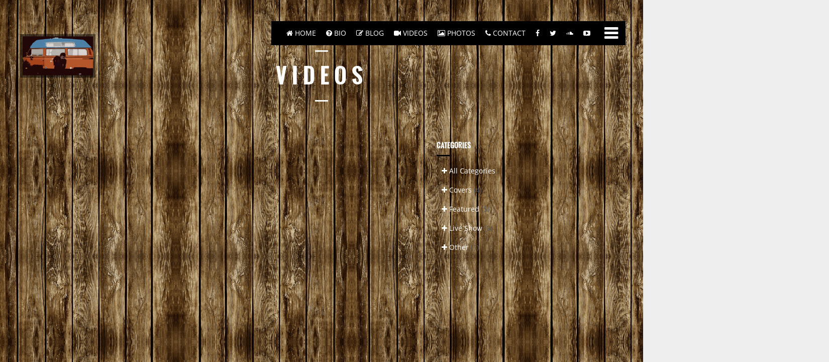

--- FILE ---
content_type: text/css
request_url: https://caryshields.com/wp-content/plugins/revslider/rs-plugin/css/dynamic-captions.css?rev=4.3.1&ver=6.2.8
body_size: 237
content:
.tp-caption.Rock_H2_noBackground {
font-size:36px;
line-height:40px;
font-weight:700;
font-family:Oswald;
color:rgb(255, 255, 255);
text-decoration:none;
background-color:transparent;
padding:2px 2px 5px;
margin:0px;
white-space:nowrap;
border-width:0px;
border-color:rgb(255, 255, 255);
border-style:none;
}

.tp-caption.Slider_H1 {
font-size:45px;
line-height:70px;
font-weight:300;
font-family:"Josefin Sans";
color:rgb(255, 255, 255);
text-decoration:none;
background-color:transparent;
padding:0px 20px;
text-shadow:none;
border-width:0px;
border-color:rgb(255, 255, 255);
border-style:none;
}

.tp-caption.Lush-Rock_Buttons {
font-size:21px;
line-height:8px;
font-weight:700;
font-family:Oswald;
color:rgb(0, 0, 0);
text-decoration:none;
background-color:rgb(255, 255, 255);
padding:12px;
border-width:0px;
border-color:rgb(0, 0, 0);
border-style:none;
}

.tp-caption.Rock_H2_Inverted {
font-size:52px;
line-height:40px;
font-weight:700;
font-family:Oswald;
color:rgb(0, 0, 0);
text-decoration:none;
background-color:rgb(255, 255, 255);
padding:15px 15px 24px;
margin:0px;
white-space:nowrap;
border-width:0px;
border-color:rgb(255, 255, 255);
border-style:none;
}

.tp-caption.largegreenbg {
position:absolute;
color:#fff;
text-shadow:none;
font-weight:300;
font-size:50px;
line-height:70px;
font-family:"Open Sans";
background-color:#67ae73;
padding:0px 20px;
-webkit-border-radius:0px;
-moz-border-radius:0px;
border-radius:0px;
}

.tp-caption.medium_bg_orange {
font-size:20px;
line-height:20px;
font-weight:800;
font-family:"Open Sans";
color:rgb(255, 255, 255);
text-decoration:none;
background-color:rgb(243, 156, 18);
padding:10px;
border-width:0px;
border-color:rgb(255, 214, 88);
border-style:none;
}

.tp-caption.medium_bg_red {
font-size:20px;
line-height:20px;
font-weight:800;
font-family:"Open Sans";
color:rgb(255, 255, 255);
text-decoration:none;
background-color:rgb(227, 58, 12);
padding:10px;
border-width:0px;
border-color:rgb(255, 214, 88);
border-style:none;
}

.tp-caption.medium_bg_darkblue {
font-size:20px;
line-height:20px;
font-weight:800;
font-family:"Open Sans";
color:rgb(255, 255, 255);
text-decoration:none;
background-color:rgb(52, 73, 94);
padding:10px;
border-width:0px;
border-color:rgb(255, 214, 88);
border-style:none;
}

.tp-caption.BUTTON_Dark {
font-size:12px;
line-height:6px;
font-weight:300;
font-family:Arial, Helvetica, sans-serif;
color:rgb(62, 62, 62);
text-decoration:none;
padding:20px;
letter-spacing:4px;
-webkit-font-smoothing:antialiased;
background-color:transparent;
border-width:0px;
border-color:rgb(62, 62, 62);
border-style:none;
}

.tp-caption.BUTTON_Dark:hover {
font-size:12px;
line-height:6px;
font-weight:300;
cursor:pointer;
font-family:Arial, Helvetica, sans-serif;
color:#ffffff;
text-decoration:none;
background-color:rgb(255, 255, 255);
background-color:rgba(255, 255, 255, 0.137255);
padding:20px 20px 20px 20px;
letter-spacing:4px;
-webkit-font-smoothing:antialiased;
border-width:2px;
border-color:rgb(255, 255, 255);
border-style:solid;
}



--- FILE ---
content_type: text/plain
request_url: https://www.google-analytics.com/j/collect?v=1&_v=j102&a=1155610014&t=pageview&_s=1&dl=https%3A%2F%2Fcaryshields.com%2Fvideo%2Fcuccurucucu-paloma%2F&ul=en-us%40posix&dt=Cuccurucucu%20Paloma%20%E2%80%94%20The%20Official%20Site%20of%20Cary%20Shields&sr=1280x720&vp=1280x720&_u=YEBAAUABCAAAACAAI~&jid=1996442729&gjid=165856376&cid=90222087.1769689686&tid=UA-52632356-1&_gid=247799254.1769689686&_r=1&_slc=1&z=1452350123
body_size: -450
content:
2,cG-P18LN6VYJF

--- FILE ---
content_type: application/javascript
request_url: https://caryshields.com/wp-content/themes/lush/js/utilities.min.js?t=1403864431
body_size: 11742
content:
/*! PSD2HTML Modules : JavaScript Custom Forms | BrowserDetect | PlatformDetect | PlaceholderInput | TouchNav | Utilities */
jcf={modules:{},plugins:{},baseOptions:{unselectableClass:"jcf-unselectable",labelActiveClass:"jcf-label-active",labelDisabledClass:"jcf-label-disabled",classPrefix:"jcf-class-",hiddenClass:"jcf-hidden",focusClass:"jcf-focus",wrapperTag:"div"},customForms:{setOptions:function(b){for(var a in b){if(b.hasOwnProperty(a)&&typeof b[a]==="object"){jcf.lib.extend(jcf.modules[a].prototype.defaultOptions,b[a])}}},replaceAll:function(){for(var a in jcf.modules){var c=jcf.lib.queryBySelector(jcf.modules[a].prototype.selector);for(var b=0;b<c.length;b++){if(c[b].jcf){c[b].jcf.refreshState()}else{if(!jcf.lib.hasClass(c[b],"default")&&jcf.modules[a].prototype.checkElement(c[b])){new jcf.modules[a]({replaces:c[b]})}}}}},refreshAll:function(){for(var a in jcf.modules){var c=jcf.lib.queryBySelector(jcf.modules[a].prototype.selector);for(var b=0;b<c.length;b++){if(c[b].jcf){c[b].jcf.refreshState()}}}},refreshElement:function(a){if(a&&a.jcf){a.jcf.refreshState()}},destroyAll:function(){for(var a in jcf.modules){var c=jcf.lib.queryBySelector(jcf.modules[a].prototype.selector);for(var b=0;b<c.length;b++){if(c[b].jcf){c[b].jcf.destroy()}}}}},isTouchDevice:("ontouchstart" in window)||window.DocumentTouch&&document instanceof DocumentTouch,isWinPhoneDevice:navigator.msPointerEnabled&&/MSIE 10.*Touch/.test(navigator.userAgent),setBaseModule:function(b){jcf.customControl=function(c){this.options=jcf.lib.extend({},jcf.baseOptions,this.defaultOptions,c);this.init()};for(var a in b){jcf.customControl.prototype[a]=b[a]}},addModule:function(c){if(c.name){jcf.modules[c.name]=function(){jcf.modules[c.name].superclass.constructor.apply(this,arguments)};jcf.lib.inherit(jcf.modules[c.name],jcf.customControl);for(var b in c){jcf.modules[c.name].prototype[b]=c[b]}jcf.modules[c.name].prototype.onCreateModule();for(var a in jcf.modules){if(jcf.modules[a]!=jcf.modules[c.name]){jcf.modules[a].prototype.onModuleAdded(jcf.modules[c.name])}}}},addPlugin:function(b){if(b&&b.name){jcf.plugins[b.name]=function(){this.init.apply(this,arguments)};for(var a in b){jcf.plugins[b.name].prototype[a]=b[a]}}},init:function(){if(navigator.msPointerEnabled){this.eventPress="MSPointerDown";this.eventMove="MSPointerMove";this.eventRelease="MSPointerUp"}else{this.eventPress=this.isTouchDevice?"touchstart":"mousedown";this.eventMove=this.isTouchDevice?"touchmove":"mousemove";this.eventRelease=this.isTouchDevice?"touchend":"mouseup"}setTimeout(function(){jcf.lib.domReady(function(){jcf.initStyles()})},1);return this},initStyles:function(){var a=document.getElementsByTagName("head")[0],b=document.createElement("style"),c=document.createTextNode("."+jcf.baseOptions.unselectableClass+"{-moz-user-select:none;-webkit-tap-highlight-color:rgba(255,255,255,0);-webkit-user-select:none;user-select:none;}");b.type="text/css";if(b.styleSheet){b.styleSheet.cssText=c.nodeValue}else{b.appendChild(c)}a.appendChild(b)}}.init();jcf.setBaseModule({init:function(){if(this.options.replaces){this.realElement=this.options.replaces;this.realElement.jcf=this;this.replaceObject()}},defaultOptions:{},checkElement:function(a){return true},replaceObject:function(){this.createWrapper();this.attachEvents();this.fixStyles();this.setupWrapper()},createWrapper:function(){this.fakeElement=jcf.lib.createElement(this.options.wrapperTag);this.labelFor=jcf.lib.getLabelFor(this.realElement);jcf.lib.disableTextSelection(this.fakeElement);jcf.lib.addClass(this.fakeElement,jcf.lib.getAllClasses(this.realElement.className,this.options.classPrefix));jcf.lib.addClass(this.realElement,jcf.baseOptions.hiddenClass)},attachEvents:function(){jcf.lib.event.add(this.realElement,"focus",this.onFocusHandler,this);jcf.lib.event.add(this.realElement,"blur",this.onBlurHandler,this);jcf.lib.event.add(this.fakeElement,"click",this.onFakeClick,this);jcf.lib.event.add(this.fakeElement,jcf.eventPress,this.onFakePressed,this);jcf.lib.event.add(this.fakeElement,jcf.eventRelease,this.onFakeReleased,this);if(this.labelFor){this.labelFor.jcf=this;jcf.lib.event.add(this.labelFor,"click",this.onFakeClick,this);jcf.lib.event.add(this.labelFor,jcf.eventPress,this.onFakePressed,this);jcf.lib.event.add(this.labelFor,jcf.eventRelease,this.onFakeReleased,this)}},fixStyles:function(){if(jcf.isTouchDevice){var a="rgba(255,255,255,0)";this.realElement.style.webkitTapHighlightColor=a;this.fakeElement.style.webkitTapHighlightColor=a;if(this.labelFor){this.labelFor.style.webkitTapHighlightColor=a}}},setupWrapper:function(){},refreshState:function(){},destroy:function(){if(this.fakeElement&&this.fakeElement.parentNode){this.fakeElement.parentNode.removeChild(this.fakeElement)}jcf.lib.removeClass(this.realElement,jcf.baseOptions.hiddenClass);this.realElement.jcf=null},onFocus:function(){jcf.lib.addClass(this.fakeElement,this.options.focusClass)},onBlur:function(a){jcf.lib.removeClass(this.fakeElement,this.options.focusClass)},onFocusHandler:function(){if(this.focused){return}this.focused=true;if(jcf.isTouchDevice){if(jcf.focusedInstance&&jcf.focusedInstance.realElement!=this.realElement){jcf.focusedInstance.onBlur();jcf.focusedInstance.realElement.blur()}jcf.focusedInstance=this}this.onFocus.apply(this,arguments)},onBlurHandler:function(){if(!this.pressedFlag){this.focused=false;this.onBlur.apply(this,arguments)}},onFakeClick:function(){if(jcf.isTouchDevice){this.onFocus()}else{if(!this.realElement.disabled){this.realElement.focus()}}},onFakePressed:function(a){this.pressedFlag=true},onFakeReleased:function(){this.pressedFlag=false},onCreateModule:function(){},onModuleAdded:function(a){},onControlReady:function(){}});jcf.lib={bind:function(b,a){return function(){return b.apply(a,arguments)}},browser:(function(){var c=navigator.userAgent.toLowerCase(),b={},a=/(webkit)[ \/]([\w.]+)/.exec(c)||/(opera)(?:.*version)?[ \/]([\w.]+)/.exec(c)||/(msie) ([\w.]+)/.exec(c)||c.indexOf("compatible")<0&&/(mozilla)(?:.*? rv:([\w.]+))?/.exec(c)||[];b[a[1]]=true;b.version=a[2]||"0";b.safariMac=c.indexOf("mac")!=-1&&c.indexOf("safari")!=-1;return b})(),getOffset:function(d){if(d.getBoundingClientRect&&!navigator.msPointerEnabled){var e=window.pageXOffset||document.documentElement.scrollLeft||document.body.scrollLeft;var c=window.pageYOffset||document.documentElement.scrollTop||document.body.scrollTop;var g=document.documentElement.clientLeft||document.body.clientLeft||0;var f=document.documentElement.clientTop||document.body.clientTop||0;return{top:Math.round(d.getBoundingClientRect().top+c-f),left:Math.round(d.getBoundingClientRect().left+e-g)}}else{var a=0,b=0;while(d.offsetParent){a+=d.offsetLeft;b+=d.offsetTop;d=d.offsetParent}return{top:b,left:a}}},getScrollTop:function(){return window.pageYOffset||document.documentElement.scrollTop},getScrollLeft:function(){return window.pageXOffset||document.documentElement.scrollLeft},getWindowWidth:function(){return document.compatMode=="CSS1Compat"?document.documentElement.clientWidth:document.body.clientWidth},getWindowHeight:function(){return document.compatMode=="CSS1Compat"?document.documentElement.clientHeight:document.body.clientHeight},getStyle:function(a,b){if(document.defaultView&&document.defaultView.getComputedStyle){return document.defaultView.getComputedStyle(a,null)[b]}else{if(a.currentStyle){return a.currentStyle[b]}else{return a.style[b]}}},getParent:function(b,a){while(b.parentNode&&b.parentNode!=document.body){if(b.parentNode.tagName.toLowerCase()==a.toLowerCase()){return b.parentNode}b=b.parentNode}return false},isParent:function(b,a){while(b.parentNode){if(b.parentNode===a){return true}b=b.parentNode}return false},getLabelFor:function(b){var a=jcf.lib.getParent(b,"label");if(a){return a}else{if(b.id){return jcf.lib.queryBySelector('label[for="'+b.id+'"]')[0]}}},disableTextSelection:function(a){if(typeof a.onselectstart!=="undefined"){a.onselectstart=function(){return false}}else{if(window.opera){a.setAttribute("unselectable","on")}else{jcf.lib.addClass(a,jcf.baseOptions.unselectableClass)}}},enableTextSelection:function(a){if(typeof a.onselectstart!=="undefined"){a.onselectstart=null}else{if(window.opera){a.removeAttribute("unselectable")}else{jcf.lib.removeClass(a,jcf.baseOptions.unselectableClass)}}},queryBySelector:function(a,b){return this.getElementsBySelector(a,b)},prevSibling:function(a){while(a=a.previousSibling){if(a.nodeType==1){break}}return a},nextSibling:function(a){while(a=a.nextSibling){if(a.nodeType==1){break}}return a},fireEvent:function(b,c){if(b.dispatchEvent){var a=document.createEvent("HTMLEvents");a.initEvent(c,true,true);return !b.dispatchEvent(a)}else{if(document.createEventObject){var a=document.createEventObject();return b.fireEvent("on"+c,a)}}},isParent:function(a,b){while(b.parentNode){if(a==b){return true}b=b.parentNode}return false},inherit:function(b,a){var c=function(){};c.prototype=a.prototype;b.prototype=new c();b.prototype.constructor=b;b.superclass=a.prototype},extend:function(c){for(var a=1;a<arguments.length;a++){for(var b in arguments[a]){if(arguments[a].hasOwnProperty(b)){c[b]=arguments[a][b]}}}return c},hasClass:function(b,a){return(b.className?b.className.match(new RegExp("(\\s|^)"+a+"(\\s|$)")):false)},addClass:function(b,a){if(!this.hasClass(b,a)){b.className+=(!b.className.length||b.className.charAt(b.className.length-1)===" "?"":" ")+a}},removeClass:function(b,a){if(this.hasClass(b,a)){b.className=b.className.replace(new RegExp("(\\s|^)"+a+"(\\s|$)")," ").replace(/\s+$/,"")}},toggleClass:function(b,a,c){if(c){this.addClass(b,a)}else{this.removeClass(b,a)}},createElement:function(b,a){var c=document.createElement(b);for(var d in a){if(a.hasOwnProperty(d)){switch(d){case"class":c.className=a[d];break;case"html":c.innerHTML=a[d];break;case"style":this.setStyles(c,a[d]);break;default:c.setAttribute(d,a[d])}}}return c},setStyles:function(a,b){for(var c in b){if(b.hasOwnProperty(c)){switch(c){case"float":a.style.cssFloat=b[c];break;case"opacity":a.style.filter="progid:DXImageTransform.Microsoft.Alpha(opacity="+b[c]*100+")";a.style.opacity=b[c];break;default:a.style[c]=(typeof b[c]==="undefined"?0:b[c])+(typeof b[c]==="number"?"px":"")}}}return a},getInnerWidth:function(a){return a.offsetWidth-(parseInt(this.getStyle(a,"paddingLeft"))||0)-(parseInt(this.getStyle(a,"paddingRight"))||0)},getInnerHeight:function(a){return a.offsetHeight-(parseInt(this.getStyle(a,"paddingTop"))||0)-(parseInt(this.getStyle(a,"paddingBottom"))||0)},getAllClasses:function(a,c,b){if(!b){b=""}if(!c){c=""}return a?a.replace(new RegExp("(\\s|^)"+b+"(\\s|$)")," ").replace(/[\s]*([\S]+)+[\s]*/gi,c+"$1 "):""},getElementsBySelector:function(y,a){if(typeof document.querySelectorAll==="function"){return(a||document).querySelectorAll(y)}var m=y.split(",");var C=[];for(var q=0;q<m.length;q++){var g=[a||document];var r=m[q].replace(/^\s+/,"").replace(/\s+$/,"").split(" ");for(var A=0;A<r.length;A++){token=r[A].replace(/^\s+/,"").replace(/\s+$/,"");if(token.indexOf("#")>-1){var w=token.split("#"),e=w[0],u=w[1];var c=document.getElementById(u);if(e&&c.nodeName.toLowerCase()!=e){return[]}g=[c];continue}if(token.indexOf(".")>-1){var w=token.split("."),e=w[0]||"*",d=w[1],n=[],l=0;for(var B=0;B<g.length;B++){var o;if(e=="*"){o=g[B].getElementsByTagName("*")}else{o=g[B].getElementsByTagName(e)}for(var x=0;x<o.length;x++){n[l++]=o[x]}}g=[];var t=0;for(var v=0;v<n.length;v++){if(n[v].className&&n[v].className.match(new RegExp("(\\s|^)"+d+"(\\s|$)"))){g[t++]=n[v]}}continue}if(token.match(/^(\w*)\[(\w+)([=~\|\^\$\*]?)=?"?([^\]"]*)"?\]$/)){var e=RegExp.$1||"*",z=RegExp.$2,b=RegExp.$3,p=RegExp.$4;if(z.toLowerCase()=="for"&&this.browser.msie&&this.browser.version<8){z="htmlFor"}var n=[],l=0;for(var B=0;B<g.length;B++){var o;if(e=="*"){o=g[B].getElementsByTagName("*")}else{o=g[B].getElementsByTagName(e)}for(var x=0;o[x];x++){n[l++]=o[x]}}g=[];var t=0,f;switch(b){case"=":f=function(h){return(h.getAttribute(z)==p)};break;case"~":f=function(h){return(h.getAttribute(z).match(new RegExp("(\\s|^)"+p+"(\\s|$)")))};break;case"|":f=function(h){return(h.getAttribute(z).match(new RegExp("^"+p+"-?")))};break;case"^":f=function(h){return(h.getAttribute(z).indexOf(p)==0)};break;case"$":f=function(h){return(h.getAttribute(z).lastIndexOf(p)==h.getAttribute(z).length-p.length)};break;case"*":f=function(h){return(h.getAttribute(z).indexOf(p)>-1)};break;default:f=function(h){return h.getAttribute(z)}}g=[];var t=0;for(var v=0;v<n.length;v++){if(f(n[v])){g[t++]=n[v]}}continue}e=token;var n=[],l=0;for(var B=0;B<g.length;B++){var o=g[B].getElementsByTagName(e);for(var x=0;x<o.length;x++){n[l++]=o[x]}}g=n}C=[].concat(C,g)}return C},scrollSize:(function(){var d,e,b,a;function c(){if(e){f()}d=document.createElement("div");e=document.createElement("div");e.style.cssText="position:absolute;overflow:hidden;width:100px;height:100px";e.appendChild(d);document.body.appendChild(e)}function f(){document.body.removeChild(e);e=null}function g(h){c();d.style.cssText="height:"+(h?"100%":"200px");b=(h?d.offsetHeight:d.offsetWidth);e.style.overflow="scroll";d.innerHTML=1;a=(h?d.offsetHeight:d.offsetWidth);if(h&&e.clientHeight){a=e.clientHeight}f();return b-a}return{getWidth:function(){return g(false)},getHeight:function(){return g(true)}}}()),domReady:function(b){var c=false;function a(){if(c){return}c=true;b()}if(document.addEventListener){document.addEventListener("DOMContentLoaded",a,false)}else{if(document.attachEvent){if(document.documentElement.doScroll&&window==window.top){function d(){if(c){return}if(!document.body){return}try{document.documentElement.doScroll("left");a()}catch(f){setTimeout(d,0)}}d()}document.attachEvent("onreadystatechange",function(){if(document.readyState==="complete"){a()}})}}if(window.addEventListener){window.addEventListener("load",a,false)}else{if(window.attachEvent){window.attachEvent("onload",a)}}},event:(function(){var b=0;function d(h){h=h||window.event;if(h.isFixed){return h}h.isFixed=true;h.preventDefault=h.preventDefault||function(){this.returnValue=false};h.stopPropagation=h.stopPropagaton||function(){this.cancelBubble=true};if(!h.target){h.target=h.srcElement}if(!h.relatedTarget&&h.fromElement){h.relatedTarget=h.fromElement==h.target?h.toElement:h.fromElement}if(h.pageX==null&&h.clientX!=null){var g=document.documentElement,f=document.body;h.pageX=h.clientX+(g&&g.scrollLeft||f&&f.scrollLeft||0)-(g.clientLeft||0);h.pageY=h.clientY+(g&&g.scrollTop||f&&f.scrollTop||0)-(g.clientTop||0)}if(!h.which&&h.button){h.which=h.button&1?1:(h.button&2?3:(h.button&4?2:0))}if(h.type==="DOMMouseScroll"||h.type==="mousewheel"){h.mWheelDelta=0;if(h.wheelDelta){h.mWheelDelta=h.wheelDelta/120}else{if(h.detail){h.mWheelDelta=-h.detail/3}}}return h}function c(l,h){l=d(l);var e=this.events[l.type];for(var k in e){var j=e[k];var f=j.call(h||this,l);if(f===false){l.preventDefault();l.stopPropagation()}}}var a={add:function(j,g,f,h){if(j.setInterval&&(j!=window&&!j.frameElement)){j=window}if(!f.guid){f.guid=++b}if(!j.events){j.events={};j.handle=function(k){return c.call(j,k)}}if(!j.events[g]){j.events[g]={};if(j.addEventListener){j.addEventListener(g,j.handle,false)}else{if(j.attachEvent){j.attachEvent("on"+g,j.handle)}}if(g==="mousewheel"){a.add(j,"DOMMouseScroll",f,h)}}var e=jcf.lib.bind(f,h);e.guid=f.guid;j.events[g][f.guid]=h?e:f},remove:function(j,h,g){var f=j.events&&j.events[h];if(!f){return}delete f[g.guid];for(var k in f){return}if(j.removeEventListener){j.removeEventListener(h,j.handle,false)}else{if(j.detachEvent){j.detachEvent("on"+h,j.handle)}}delete j.events[h];for(var k in j.events){return}try{delete j.handle;delete j.events}catch(l){if(j.removeAttribute){j.removeAttribute("handle");j.removeAttribute("events")}}if(h==="mousewheel"){a.remove(j,"DOMMouseScroll",g)}}};return a}())};jcf.addModule({name:"select",selector:"select",defaultOptions:{useNativeDropOnMobileDevices:true,hideDropOnScroll:true,showNativeDrop:false,handleDropPosition:true,selectDropPosition:"bottom",wrapperClass:"select-area",focusClass:"select-focus",dropActiveClass:"select-active",selectedClass:"item-selected",currentSelectedClass:"current-selected",disabledClass:"select-disabled",valueSelector:"span.center",optGroupClass:"optgroup",openerSelector:"a.select-opener",selectStructure:'<span class="left"></span><span class="center"></span><a class="select-opener"></a>',wrapperTag:"span",classPrefix:"select-",dropMaxHeight:200,dropFlippedClass:"select-options-flipped",dropHiddenClass:"options-hidden",dropScrollableClass:"options-overflow",dropClass:"select-options",dropClassPrefix:"drop-",dropStructure:'<div class="drop-holder"><div class="drop-list"></div></div>',dropSelector:"div.drop-list"},checkElement:function(a){return(!a.size&&!a.multiple)},setupWrapper:function(){jcf.lib.addClass(this.fakeElement,this.options.wrapperClass);this.realElement.parentNode.insertBefore(this.fakeElement,this.realElement);this.fakeElement.innerHTML=this.options.selectStructure;this.fakeElement.style.width=(this.realElement.offsetWidth>0?this.realElement.offsetWidth+"px":"auto");if(jcf.baseOptions.useNativeDropOnMobileDevices&&(jcf.isTouchDevice||jcf.isWinPhoneDevice)){this.options.showNativeDrop=true}if(this.options.showNativeDrop){this.fakeElement.appendChild(this.realElement);jcf.lib.removeClass(this.realElement,this.options.hiddenClass);jcf.lib.setStyles(this.realElement,{top:0,left:0,margin:0,padding:0,opacity:0,border:"none",position:"absolute",width:jcf.lib.getInnerWidth(this.fakeElement)-1,height:jcf.lib.getInnerHeight(this.fakeElement)-1});jcf.lib.event.add(this.realElement,"touchstart",function(){this.realElement.title=""},this)}this.opener=jcf.lib.queryBySelector(this.options.openerSelector,this.fakeElement)[0];this.valueText=jcf.lib.queryBySelector(this.options.valueSelector,this.fakeElement)[0];jcf.lib.disableTextSelection(this.valueText);this.opener.jcf=this;if(!this.options.showNativeDrop){this.createDropdown();this.refreshState();this.onControlReady(this);this.hideDropdown(true)}else{this.refreshState()}this.addEvents()},addEvents:function(){if(this.options.showNativeDrop){jcf.lib.event.add(this.realElement,"click",this.onChange,this)}else{jcf.lib.event.add(this.fakeElement,"click",this.toggleDropdown,this)}jcf.lib.event.add(this.realElement,"change",this.onChange,this)},onFakeClick:function(){},onFocus:function(){jcf.modules[this.name].superclass.onFocus.apply(this,arguments);if(!this.options.showNativeDrop){if(jcf.lib.browser.safariMac){this.realElement.setAttribute("size","2")}jcf.lib.event.add(this.realElement,"keydown",this.onKeyDown,this);if(jcf.activeControl&&jcf.activeControl!=this){jcf.activeControl.hideDropdown();jcf.activeControl=this}}},onBlur:function(){if(!this.options.showNativeDrop){if(jcf.lib.browser.safariMac){this.realElement.removeAttribute("size")}if(!this.isActiveDrop()||!this.isOverDrop()){jcf.modules[this.name].superclass.onBlur.apply(this);if(jcf.activeControl===this){jcf.activeControl=null}if(!jcf.isTouchDevice){this.hideDropdown()}}jcf.lib.event.remove(this.realElement,"keydown",this.onKeyDown)}else{jcf.modules[this.name].superclass.onBlur.apply(this)}},onChange:function(){this.refreshState()},onKeyDown:function(b){this.dropOpened=true;jcf.tmpFlag=true;setTimeout(function(){jcf.tmpFlag=false},100);var a=this;a.keyboardFix=true;setTimeout(function(){a.refreshState()},10);if(b.keyCode==13){a.toggleDropdown.apply(a);return false}},onResizeWindow:function(a){if(this.isActiveDrop()){this.hideDropdown()}},onScrollWindow:function(a){if(this.options.hideDropOnScroll){this.hideDropdown()}else{if(this.isActiveDrop()){this.positionDropdown()}}},onOptionClick:function(b){var a=b.target&&b.target.tagName&&b.target.tagName.toLowerCase()=="li"?b.target:jcf.lib.getParent(b.target,"li");if(a){this.dropOpened=true;this.realElement.selectedIndex=parseInt(a.getAttribute("rel"));if(jcf.isTouchDevice){this.onFocus()}else{this.realElement.focus()}this.refreshState();this.hideDropdown();jcf.lib.fireEvent(this.realElement,"change");$(b.target).attr("href",$(this.realElement).val())}return false},onClickOutside:function(a){if(jcf.tmpFlag){jcf.tmpFlag=false;return}if(!jcf.lib.isParent(this.fakeElement,a.target)&&!jcf.lib.isParent(this.selectDrop,a.target)){this.hideDropdown()}},onDropHover:function(b){if(!this.keyboardFix){this.hoverFlag=true;var a=b.target&&b.target.tagName&&b.target.tagName.toLowerCase()=="li"?b.target:jcf.lib.getParent(b.target,"li");if(a){this.realElement.selectedIndex=parseInt(a.getAttribute("rel"));this.refreshSelectedClass(parseInt(a.getAttribute("rel")))}}else{this.keyboardFix=false}},onDropLeave:function(){this.hoverFlag=false},isActiveDrop:function(){return !jcf.lib.hasClass(this.selectDrop,this.options.dropHiddenClass)},isOverDrop:function(){return this.hoverFlag},createDropdown:function(){if(this.selectDrop){this.selectDrop.parentNode.removeChild(this.selectDrop)}this.selectDrop=document.createElement("div");this.selectDrop.className=this.options.dropClass;this.selectDrop.innerHTML=this.options.dropStructure;jcf.lib.setStyles(this.selectDrop,{position:"absolute"});this.selectList=jcf.lib.queryBySelector(this.options.dropSelector,this.selectDrop)[0];jcf.lib.addClass(this.selectDrop,this.options.dropHiddenClass);document.body.appendChild(this.selectDrop);this.selectDrop.jcf=this;jcf.lib.event.add(this.selectDrop,"click",this.onOptionClick,this);jcf.lib.event.add(this.selectDrop,"mouseover",this.onDropHover,this);jcf.lib.event.add(this.selectDrop,"mouseout",this.onDropLeave,this);this.buildDropdown()},buildDropdown:function(){this.buildDropdownOptions();this.positionDropdown();this.buildDropdownScroll()},buildDropdownOptions:function(){this.resStructure="";this.optNum=0;for(var a=0;a<this.realElement.children.length;a++){this.resStructure+=this.buildElement(this.realElement.children[a],a)+"\n"}this.selectList.innerHTML=this.resStructure},buildDropdownScroll:function(){if(this.options.dropMaxHeight){if(this.selectDrop.offsetHeight>this.options.dropMaxHeight){this.selectList.style.height=this.options.dropMaxHeight+"px";this.selectList.style.overflow="auto";this.selectList.style.overflowX="hidden";jcf.lib.addClass(this.selectDrop,this.options.dropScrollableClass)}}jcf.lib.addClass(this.selectDrop,jcf.lib.getAllClasses(this.realElement.className,this.options.dropClassPrefix,jcf.baseOptions.hiddenClass))},parseOptionTitle:function(a){return(typeof a==="string"&&/\.(jpg|gif|png|bmp|jpeg)(.*)?$/i.test(a))?a:""},buildElement:function(d,a){var c="",e;if(d.tagName.toLowerCase()=="option"){if(!jcf.lib.prevSibling(d)||jcf.lib.prevSibling(d).tagName.toLowerCase()!="option"){c+="<ul>"}e=this.parseOptionTitle(d.title);c+='<li rel="'+(this.optNum++)+'" class="'+(d.className?d.className+" ":"")+(a%2?"option-even ":"")+'jcfcalc"><a href="#">'+(e?'<img src="'+e+'" alt="" />':"")+"<span>"+d.innerHTML+"</span></a></li>";if(!jcf.lib.nextSibling(d)||jcf.lib.nextSibling(d).tagName.toLowerCase()!="option"){c+="</ul>"}return c}else{if(d.tagName.toLowerCase()=="optgroup"&&d.label){c+='<div class="'+this.options.optGroupClass+'">';c+='<strong class="jcfcalc"><em>'+(d.label)+"</em></strong>";for(var b=0;b<d.children.length;b++){c+=this.buildElement(d.children[b],b)}c+="</div>";return c}}},positionDropdown:function(){var c=jcf.lib.getOffset(this.fakeElement),d=this.fakeElement.offsetHeight,b=this.selectDrop.offsetHeight;var a=c.top-b>=jcf.lib.getScrollTop()&&jcf.lib.getScrollTop()+jcf.lib.getWindowHeight()<c.top+d+b;if((this.options.handleDropPosition&&a)||this.options.selectDropPosition==="top"){this.selectDrop.style.top=(c.top-b)+"px";jcf.lib.addClass(this.selectDrop,this.options.dropFlippedClass)}else{this.selectDrop.style.top=(c.top+d)+"px";jcf.lib.removeClass(this.selectDrop,this.options.dropFlippedClass)}this.selectDrop.style.left=c.left+"px";this.selectDrop.style.width=this.fakeElement.offsetWidth+"px"},showDropdown:function(){document.body.appendChild(this.selectDrop);jcf.lib.removeClass(this.selectDrop,this.options.dropHiddenClass);jcf.lib.addClass(this.fakeElement,this.options.dropActiveClass);this.positionDropdown();var a=this.getFakeActiveOption();this.removeClassFromItems(this.options.currentSelectedClass);jcf.lib.addClass(a,this.options.currentSelectedClass);jcf.lib.event.add(window,"resize",this.onResizeWindow,this);jcf.lib.event.add(window,"scroll",this.onScrollWindow,this);jcf.lib.event.add(document,jcf.eventPress,this.onClickOutside,this);this.positionDropdown()},hideDropdown:function(a){if(this.selectDrop.parentNode){if(this.selectDrop.offsetWidth){this.selectDrop.parentNode.removeChild(this.selectDrop)}if(a){return}}if(typeof this.origSelectedIndex==="number"){this.realElement.selectedIndex=this.origSelectedIndex}jcf.lib.removeClass(this.fakeElement,this.options.dropActiveClass);jcf.lib.addClass(this.selectDrop,this.options.dropHiddenClass);jcf.lib.event.remove(window,"resize",this.onResizeWindow);jcf.lib.event.remove(window,"scroll",this.onScrollWindow);jcf.lib.event.remove(document.documentElement,jcf.eventPress,this.onClickOutside);if(jcf.isTouchDevice){this.onBlur()}},toggleDropdown:function(){if(!this.realElement.disabled){if(jcf.isTouchDevice){this.onFocus()}else{this.realElement.focus()}if(this.isActiveDrop()){this.hideDropdown()}else{this.showDropdown()}this.refreshState()}},scrollToItem:function(){if(this.isActiveDrop()){var b=this.selectList.offsetHeight;var d=this.calcOptionOffset(this.getFakeActiveOption());var a=this.selectList.scrollTop;var c=this.getFakeActiveOption().offsetHeight;if(d>=a+b){this.selectList.scrollTop=d-b+c}else{if(d<a){this.selectList.scrollTop=d}}}},getFakeActiveOption:function(a){return jcf.lib.queryBySelector('li[rel="'+(typeof a==="number"?a:this.realElement.selectedIndex)+'"]',this.selectList)[0]},calcOptionOffset:function(a){var d=0;var c=jcf.lib.queryBySelector(".jcfcalc",this.selectList);for(var b=0;b<c.length;b++){if(c[b]==a){break}d+=c[b].offsetHeight}return d},childrenHasItem:function(c,b){var a=c.getElementsByTagName("*");for(i=0;i<a.length;i++){if(a[i]==b){return true}}return false},removeClassFromItems:function(c){var b=jcf.lib.queryBySelector("li",this.selectList);for(var a=b.length-1;a>=0;a--){jcf.lib.removeClass(b[a],c)}},setSelectedClass:function(a){jcf.lib.addClass(this.getFakeActiveOption(a),this.options.selectedClass)},refreshSelectedClass:function(a){if(!this.options.showNativeDrop){this.removeClassFromItems(this.options.selectedClass);this.setSelectedClass(a)}if(this.realElement.disabled){jcf.lib.addClass(this.fakeElement,this.options.disabledClass);if(this.labelFor){jcf.lib.addClass(this.labelFor,this.options.labelDisabledClass)}}else{jcf.lib.removeClass(this.fakeElement,this.options.disabledClass);if(this.labelFor){jcf.lib.removeClass(this.labelFor,this.options.labelDisabledClass)}}},refreshSelectedText:function(){if(!this.dropOpened&&this.realElement.title){this.valueText.innerHTML=this.realElement.title}else{if(this.realElement.options[this.realElement.selectedIndex].title){var a=this.parseOptionTitle(this.realElement.options[this.realElement.selectedIndex].title);this.valueText.innerHTML=(a?'<img src="'+a+'" alt="" />':"")+this.realElement.options[this.realElement.selectedIndex].innerHTML}else{this.valueText.innerHTML=this.realElement.options[this.realElement.selectedIndex].innerHTML}}},refreshState:function(){this.origSelectedIndex=this.realElement.selectedIndex;this.refreshSelectedClass();this.refreshSelectedText();if(!this.options.showNativeDrop){this.positionDropdown();if(this.selectDrop.offsetWidth){this.scrollToItem()}}}});BrowserDetect=(function(){var e={osVersion:false,minorBrowserVersion:false};var d={browsers:{chrome:c(/Chrome\/([0-9\.]*)/),firefox:c(/Firefox\/([0-9\.]*)/),safari:c(/Version\/([0-9\.]*).*Safari/),opera:c(/Opera\/.*Version\/([0-9\.]*)/,/Opera\/([0-9\.]*)/),msie:c(/MSIE ([0-9\.]*)/)},engines:{webkit:b("AppleWebKit"),gecko:b("Gecko"),presto:b("Presto"),trident:b("MSIE")},platforms:{win:c(/Windows NT ([0-9\.]*)/),mac:c(/Mac OS X ([0-9_\.]*)/),linux:b("X11","Linux")}};var f=navigator.userAgent;var a={platform:g(d.platforms),browser:g(d.browsers),engine:g(d.engines)};function c(h,j){return function(){var k=h.exec(f)||j&&j.exec(f);return k&&k[1]}}function b(j){var h=Array.prototype.slice.apply(arguments);return function(){for(var k=0;k<h.length;k++){if(f.indexOf(h[k])<0){return}}return true}}function g(h){var k=null,l,j;for(l in h){if(h.hasOwnProperty(l)){j=h[l]();if(j){return{name:l,value:j}}}}}(function(){var j=function(k){var l=document.documentElement;l.className+=(l.className?" ":"")+k};var h=function(k){return k.replace(/\./g,"_")};if(a.platform){j(a.platform.name);if(e.osVersion){j(a.platform.name+"-"+h(a.platform.value))}}if(a.engine){j(a.engine.name)}if(a.browser){j(a.browser.name);j(a.browser.name+"-"+parseInt(a.browser.value,10));if(e.minorBrowserVersion){j(a.browser.name+"-"+h(a.browser.value))}}}());return a}());PlatformDetect=(function(){var a={};return{options:{cssPath:"css/"},addModule:function(b){a[b.type]=b},addRule:function(b){if(this.matchRule(b)){this.applyRule(b);return true}},matchRule:function(b){return a[b.type].matchRule(b)},applyRule:function(e){var c=document.getElementsByTagName("head")[0],b,d;if(e.css){d='<link rel="stylesheet" href="'+this.options.cssPath+e.css+'" />';if(c){b=document.createElement("div");b.innerHTML=d;c.appendChild(b.childNodes[0])}else{document.write(d)}}if(e.meta){if(c){b=document.createElement("div");b.innerHTML=e.meta;c.appendChild(b.childNodes[0])}else{document.write(e.meta)}}},matchVersions:function(c,e){e=e.toString();c=c.toString();var b=parseInt(e,10)===parseInt(c,10);var d=(c.length>e.length?c.indexOf(e):e.indexOf(c))===0;return b&&d}}}());PlatformDetect.addModule({type:"allmobile",uaMatch:function(a){if(!this.ua){this.ua=navigator.userAgent.toLowerCase()}return this.ua.indexOf(a.toLowerCase())!=-1},matchRule:function(a){return this.uaMatch("mobi")||this.uaMatch("midp")||this.uaMatch("ppc")||this.uaMatch("webos")||this.uaMatch("android")||this.uaMatch("phone os")||this.uaMatch("touch")}});PlatformDetect.addModule({type:"iphone",parseUserAgent:function(){var a=/(iPhone|iPod).*OS ([0-9_]*) .*/.exec(navigator.userAgent);if(a){return{retina:window.devicePixelRatio>1,version:a[2].replace(/_/g,".")}}},matchRule:function(b){this.matchData=this.matchData||this.parseUserAgent();if(this.matchData){var c=b.version?PlatformDetect.matchVersions(this.matchData.version,b.version):true;var a=b.deviceType?(b.deviceType==="retina"&&this.matchData.retina)||(b.deviceType==="noretina"&&!this.matchData.retina):true;return c&&a}}});PlatformDetect.addModule({type:"ipad",parseUserAgent:function(){var a=/(iPad).*OS ([0-9_]*) .*/.exec(navigator.userAgent);if(a){return{retina:window.devicePixelRatio>1,version:a[2].replace(/_/g,".")}}},matchRule:function(b){this.matchData=this.matchData||this.parseUserAgent();if(this.matchData){var c=b.version?PlatformDetect.matchVersions(this.matchData.version,b.version):true;var a=b.deviceType?(b.deviceType==="retina"&&this.matchData.retina)||(b.deviceType==="noretina"&&!this.matchData.retina):true;return c&&a}}});PlatformDetect.addModule({type:"android",parseUserAgent:function(){var a=/(Android) ([0-9.]*).*/.exec(navigator.userAgent);if(a){return{deviceType:navigator.userAgent.indexOf("Mobile")>0?"mobile":"tablet",version:a[2]}}},matchRule:function(b){this.matchData=this.matchData||this.parseUserAgent();if(this.matchData){var c=b.version?PlatformDetect.matchVersions(this.matchData.version,b.version):true;var a=b.deviceType?b.deviceType===this.matchData.deviceType:true;return c&&a}}});PlatformDetect.addModule({type:"blackberry",parseUserAgent:function(){var a=/(BlackBerry).*Version\/([0-9.]*).*/.exec(navigator.userAgent);if(a){return{version:a[2]}}},matchRule:function(a){this.matchData=this.matchData||this.parseUserAgent();if(this.matchData){return a.version?PlatformDetect.matchVersions(this.matchData.version,a.version):true}}});PlatformDetect.addRule({type:"allmobile",css:"allmobile.css"});PlatformDetect.addRule({type:"iphone",css:"iphone.css",meta:'<meta name="viewport" content="width=device-width" />'});PlatformDetect.addRule({type:"ipad",css:"ipad.css",meta:'<meta name="viewport" content="width=device-width" />'});PlatformDetect.addRule({type:"android",version:4,css:"android.css"});PlatformDetect.addRule({type:"android",version:4.2,css:"android4x.css"});PlatformDetect.addRule({type:"android",version:2,css:"android2x.css"});PlatformDetect.addRule({type:"blackberry",css:"blackberry.css"});(function(){var g=[];PlaceholderInput=function(){this.options={element:null,showUntilTyping:false,wrapWithElement:false,getParentByClass:false,showPasswordBullets:false,placeholderAttr:"value",inputFocusClass:"focus",inputActiveClass:"text-active",parentFocusClass:"parent-focus",parentActiveClass:"parent-active",labelFocusClass:"label-focus",labelActiveClass:"label-active",fakeElementClass:"input-placeholder-text"};g.push(this);this.init.apply(this,arguments)};PlaceholderInput.refreshAllInputs=function(k){for(var j=0;j<g.length;j++){if(k!==g[j]){g[j].refreshState()}}};PlaceholderInput.replaceByOptions=function(l){var j=[].concat(b(document.getElementsByTagName("input")),b(document.getElementsByTagName("textarea")));for(var k=0;k<j.length;k++){if(j[k].className.indexOf(l.skipClass)<0){var n=c(j[k]);var m=j[k].getAttribute("placeholder");if(l.focusOnly||(l.clearInputs&&(n==="text"||n==="email"||m))||(l.clearTextareas&&n==="textarea")||(l.clearPasswords&&n==="password")){new PlaceholderInput({element:j[k],focusOnly:l.focusOnly,wrapWithElement:l.wrapWithElement,showUntilTyping:l.showUntilTyping,getParentByClass:l.getParentByClass,showPasswordBullets:l.showPasswordBullets,placeholderAttr:m?"placeholder":l.placeholderAttr})}}}};PlaceholderInput.prototype={init:function(j){this.setOptions(j);if(this.element&&this.element.PlaceholderInst){this.element.PlaceholderInst.refreshClasses()}else{this.element.PlaceholderInst=this;if(this.elementType!=="radio"||this.elementType!=="checkbox"||this.elementType!=="file"){this.initElements();this.attachEvents();this.refreshClasses()}}},setOptions:function(j){for(var k in j){if(j.hasOwnProperty(k)){this.options[k]=j[k]}}if(this.options.element){this.element=this.options.element;this.elementType=c(this.element);if(this.options.focusOnly){this.wrapWithElement=false}else{if(this.elementType==="password"&&this.options.showPasswordBullets){this.wrapWithElement=false}else{this.wrapWithElement=this.elementType==="password"||this.options.showUntilTyping?true:this.options.wrapWithElement}}this.setPlaceholderValue(this.options.placeholderAttr)}},setPlaceholderValue:function(j){this.origValue=(j==="value"?this.element.defaultValue:(this.element.getAttribute(j)||""));if(this.options.placeholderAttr!=="value"){this.element.removeAttribute(this.options.placeholderAttr)}},initElements:function(){if(this.wrapWithElement){this.fakeElement=document.createElement("span");this.fakeElement.className=this.options.fakeElementClass;this.fakeElement.innerHTML+=this.origValue;this.fakeElement.style.color=a(this.element,"color");this.fakeElement.style.position="absolute";this.element.parentNode.insertBefore(this.fakeElement,this.element);if(this.element.value===this.origValue||!this.element.value){this.element.value="";this.togglePlaceholderText(true)}else{this.togglePlaceholderText(false)}}else{if(!this.element.value&&this.origValue.length){this.element.value=this.origValue}}if(this.element.id){this.labels=document.getElementsByTagName("label");for(var j=0;j<this.labels.length;j++){if(this.labels[j].htmlFor===this.element.id){this.labelFor=this.labels[j];break}}}this.elementParent=this.element.parentNode;if(typeof this.options.getParentByClass==="string"){var k=this.element;while(k.parentNode){if(d(k.parentNode,this.options.getParentByClass)){this.elementParent=k.parentNode;break}else{k=k.parentNode}}}},attachEvents:function(){this.element.onfocus=e(this.focusHandler,this);this.element.onblur=e(this.blurHandler,this);if(this.options.showUntilTyping){this.element.onkeydown=e(this.typingHandler,this);this.element.onpaste=e(this.typingHandler,this)}if(this.wrapWithElement){this.fakeElement.onclick=e(this.focusSetter,this)}},togglePlaceholderText:function(j){if(!this.element.readOnly&&!this.options.focusOnly){if(this.wrapWithElement){this.fakeElement.style.display=j?"":"none"}else{this.element.value=j?this.origValue:""}}},focusSetter:function(){this.element.focus()},focusHandler:function(){clearInterval(this.checkerInterval);this.checkerInterval=setInterval(e(this.intervalHandler,this),1);this.focused=true;if(!this.element.value.length||this.element.value===this.origValue){if(!this.options.showUntilTyping){this.togglePlaceholderText(false)}}this.refreshClasses()},blurHandler:function(){clearInterval(this.checkerInterval);this.focused=false;if(!this.element.value.length||this.element.value===this.origValue){this.togglePlaceholderText(true)}this.refreshClasses();PlaceholderInput.refreshAllInputs(this)},typingHandler:function(){setTimeout(e(function(){if(this.element.value.length){this.togglePlaceholderText(false);this.refreshClasses()}},this),10)},intervalHandler:function(){if(typeof this.tmpValue==="undefined"){this.tmpValue=this.element.value}if(this.tmpValue!=this.element.value){PlaceholderInput.refreshAllInputs(this)}},refreshState:function(){if(this.wrapWithElement){if(this.element.value.length&&this.element.value!==this.origValue){this.togglePlaceholderText(false)}else{if(!this.element.value.length){this.togglePlaceholderText(true)}}}this.refreshClasses()},refreshClasses:function(){this.textActive=this.focused||(this.element.value.length&&this.element.value!==this.origValue);this.setStateClass(this.element,this.options.inputFocusClass,this.focused);this.setStateClass(this.elementParent,this.options.parentFocusClass,this.focused);this.setStateClass(this.labelFor,this.options.labelFocusClass,this.focused);this.setStateClass(this.element,this.options.inputActiveClass,this.textActive);this.setStateClass(this.elementParent,this.options.parentActiveClass,this.textActive);this.setStateClass(this.labelFor,this.options.labelActiveClass,this.textActive)},setStateClass:function(k,j,l){if(!k){return}else{if(l){f(k,j)}else{h(k,j)}}}};function b(m){var j=[];for(var k=0,l=j.length=m.length;k<l;k++){j[k]=m[k]}return j}function c(j){return(j.type?j.type:j.tagName).toLowerCase()}function d(k,j){return k.className?k.className.match(new RegExp("(\\s|^)"+j+"(\\s|$)")):false}function f(k,j){if(!d(k,j)){k.className+=" "+j}}function h(k,j){if(d(k,j)){k.className=k.className.replace(new RegExp("(\\s|^)"+j+"(\\s|$)")," ")}}function e(k,j){return function(){return k.apply(j,arguments)}}function a(j,k){if(document.defaultView&&document.defaultView.getComputedStyle){return document.defaultView.getComputedStyle(j,null)[k]}else{if(j.currentStyle){return j.currentStyle[k]}else{return j.style[k]}}}}());lib={hasClass:function(b,a){return b&&b.className?b.className.match(new RegExp("(\\s|^)"+a+"(\\s|$)")):false},addClass:function(b,a){if(b&&!this.hasClass(b,a)){b.className+=" "+a}},removeClass:function(b,a){if(b&&this.hasClass(b,a)){b.className=b.className.replace(new RegExp("(\\s|^)"+a+"(\\s|$)"),"")}},extend:function(c){for(var a=1;a<arguments.length;a++){for(var b in arguments[a]){if(arguments[a].hasOwnProperty(b)){c[b]=arguments[a][b]}}}return c},each:function(c,d){var b,a;if(typeof c.length==="number"){for(b=0,a=c.length;b<a;b++){if(d.call(c[b],b,c[b])===false){break}}}else{for(b in c){if(c.hasOwnProperty(b)){if(d.call(c[b],b,c[b])===false){break}}}}},event:(function(){var a=function(b){b=b||window.event;if(b.isFixed){return b}else{b.isFixed=true}if(!b.target){b.target=b.srcElement}b.preventDefault=b.preventDefault||function(){this.returnValue=false};b.stopPropagation=b.stopPropagation||function(){this.cancelBubble=true};return b};return{add:function(d,c,b){if(!d.events){d.events={};d.handle=function(k){var h,g=d.events[k.type];k=a(k);for(var j=0,f=g.length;j<f;j++){if(g[j]){h=g[j].call(d,k);if(h===false){k.preventDefault();k.stopPropagation()}}}}}if(!d.events[c]){d.events[c]=[];if(d.addEventListener){d.addEventListener(c,d.handle,false)}else{if(d.attachEvent){d.attachEvent("on"+c,d.handle)}}}d.events[c].push(b)},remove:function(f,e,d){var b=f.events[e];for(var c=b.length-1;c>=0;c--){if(b[c]===d){b.splice(c,1)}}if(!b.length){delete f.events[e];if(f.removeEventListener){f.removeEventListener(e,f.handle,false)}else{if(f.detachEvent){f.detachEvent("on"+e,f.handle)}}}}}}()),queryElementsBySelector:function(y,a){a=a||document;if(!y){return[]}if(y===">*"){return a.children}if(typeof document.querySelectorAll==="function"){return a.querySelectorAll(y)}var m=y.split(",");var C=[];for(var q=0;q<m.length;q++){var g=[a||document];var r=m[q].replace(/^\s+/,"").replace(/\s+$/,"").split(" ");for(var A=0;A<r.length;A++){token=r[A].replace(/^\s+/,"").replace(/\s+$/,"");if(token.indexOf("#")>-1){var w=token.split("#"),e=w[0],u=w[1];var c=document.getElementById(u);if(c&&e&&c.nodeName.toLowerCase()!=e){return[]}g=c?[c]:[];continue}if(token.indexOf(".")>-1){var w=token.split("."),e=w[0]||"*",d=w[1],n=[],l=0;for(var B=0;B<g.length;B++){var o;if(e=="*"){o=g[B].getElementsByTagName("*")}else{o=g[B].getElementsByTagName(e)}for(var x=0;x<o.length;x++){n[l++]=o[x]}}g=[];var t=0;for(var v=0;v<n.length;v++){if(n[v].className&&n[v].className.match(new RegExp("(\\s|^)"+d+"(\\s|$)"))){g[t++]=n[v]}}continue}if(token.match(/^(\w*)\[(\w+)([=~\|\^\$\*]?)=?"?([^\]"]*)"?\]$/)){var e=RegExp.$1||"*",z=RegExp.$2,b=RegExp.$3,p=RegExp.$4;if(z.toLowerCase()=="for"&&this.browser.msie&&this.browser.version<8){z="htmlFor"}var n=[],l=0;for(var B=0;B<g.length;B++){var o;if(e=="*"){o=g[B].getElementsByTagName("*")}else{o=g[B].getElementsByTagName(e)}for(var x=0;o[x];x++){n[l++]=o[x]}}g=[];var t=0,f;switch(b){case"=":f=function(h){return(h.getAttribute(z)==p)};break;case"~":f=function(h){return(h.getAttribute(z).match(new RegExp("(\\s|^)"+p+"(\\s|$)")))};break;case"|":f=function(h){return(h.getAttribute(z).match(new RegExp("^"+p+"-?")))};break;case"^":f=function(h){return(h.getAttribute(z).indexOf(p)==0)};break;case"$":f=function(h){return(h.getAttribute(z).lastIndexOf(p)==h.getAttribute(z).length-p.length)};break;case"*":f=function(h){return(h.getAttribute(z).indexOf(p)>-1)};break;default:f=function(h){return h.getAttribute(z)}}g=[];var t=0;for(var v=0;v<n.length;v++){if(f(n[v])){g[t++]=n[v]}}continue}e=token;var n=[],l=0;for(var B=0;B<g.length;B++){var o=g[B].getElementsByTagName(e);for(var x=0;x<o.length;x++){n[l++]=o[x]}}g=n}C=[].concat(C,g)}return C},trim:function(a){return a.replace(/^\s+/,"").replace(/\s+$/,"")},bind:function(c,b,a){return function(){return c.apply(b,typeof a!=="undefined"?[a]:arguments)}}};(function(b){b.fn.slideAccordion=function(e){var d=b.extend({addClassBeforeAnimation:false,activeClass:"active",opener:".opener",slider:".slide",animSpeed:300,collapsible:true,event:"click"},e);return this.each(function(){var f=b(this);var g=f.find(":has("+d.slider+")");g.each(function(){var k=b(this);var j=k.find(d.opener);var h=k.find(d.slider);j.bind(d.event,function(l){if(!h.is(":animated")){if(k.hasClass(d.activeClass)){if(d.collapsible){h.slideUp(d.animSpeed,function(){a(h);k.removeClass(d.activeClass)})}}else{var m=k.siblings("."+d.activeClass);var n=m.find(d.slider);k.addClass(d.activeClass);c(h).hide().slideDown(d.animSpeed);n.slideUp(d.animSpeed,function(){m.removeClass(d.activeClass);a(n)})}}l.preventDefault()});if(k.hasClass(d.activeClass)){c(h)}else{a(h)}})})};var c=function(d){return d.css({position:"",top:"",left:"",width:""})};var a=function(d){return d.show().css({position:"absolute",top:-9999,left:-9999,width:d.width()})}}(jQuery));(function(b){function c(d){this.options=b.extend({holder:null,popup:".popup",btnOpen:".open",btnClose:".close",openClass:"popup-active",clickEvent:"click",mode:"click",hideOnClickLink:true,hideOnClickOutside:true,delay:50},d);if(this.options.holder){this.holder=b(this.options.holder);this.init()}}c.prototype={init:function(){this.findElements();this.attachEvents()},findElements:function(){this.popup=this.holder.find(this.options.popup);this.btnOpen=this.holder.find(this.options.btnOpen);this.btnClose=this.holder.find(this.options.btnClose)},attachEvents:function(){var d=this;this.clickMode=a||(d.options.mode===d.options.clickEvent);if(this.clickMode){this.btnOpen.bind(d.options.clickEvent,function(g){if(d.holder.hasClass(d.options.openClass)){if(d.options.hideOnClickLink){d.hidePopup()}}else{d.showPopup()}g.preventDefault()});this.outsideClickHandler=this.bind(this.outsideClickHandler,this)}else{var f,e=function(g){clearTimeout(f);f=setTimeout(function(){g.call(d)},d.options.delay)};this.btnOpen.bind("mouseover",function(){e(d.showPopup)}).bind("mouseout",function(){e(d.hidePopup)});this.popup.bind("mouseover",function(){e(d.showPopup)}).bind("mouseout",function(){e(d.hidePopup)})}this.btnClose.bind(d.options.clickEvent,function(g){d.hidePopup();g.preventDefault()})},outsideClickHandler:function(f){var d=(f.changedTouches?f.changedTouches[0]:f).target;if(!b(d).parents().filter(this.holder).length){this.hidePopup()}},showPopup:function(){this.holder.addClass(this.options.openClass);this.popup.css({display:"block"});if(this.clickMode&&this.options.hideOnClickOutside&&!this.outsideHandlerActive){this.outsideHandlerActive=true;b(document).bind("click touchstart",this.outsideClickHandler)}},hidePopup:function(){this.holder.removeClass(this.options.openClass);this.popup.css({display:"none"});if(this.clickMode&&this.options.hideOnClickOutside&&this.outsideHandlerActive){this.outsideHandlerActive=false;b(document).unbind("click touchstart",this.outsideClickHandler)}},bind:function(g,e,d){return function(){return g.apply(e,d?[d]:arguments)}}};var a=/MSIE 10.*Touch/.test(navigator.userAgent)||("ontouchstart" in window)||window.DocumentTouch&&document instanceof DocumentTouch;b.fn.contentPopup=function(d){return this.each(function(){new c(b.extend(d,{holder:this}))})}}(jQuery));(function(b){function a(c){this.options=b.extend({list:null,levelIndentHTML:" &bull; ",defaultOptionAttr:"title",defaultOptionText:"...",selectClass:"nav-select",activeClass:"nav-active",defaultOptionClass:"opt-default",hasDropClass:"opt-sublevel",levelPrefixClass:"opt-level-",useDefaultOption:true},c);if(this.options.list){this.createSelect();this.attachEvents()}}a.prototype={createSelect:function(){var c=this;this.startIndex=0;this.navigation=b(this.options.list);this.select=b("<select>").addClass(this.options.selectClass);this.createDefaultOption();this.createList(this.navigation,0);this.select.insertBefore(this.navigation)},createDefaultOption:function(){if(this.options.useDefaultOption){var d=this.navigation.attr(this.options.defaultOptionAttr);var c=b("<option>").addClass(this.options.defaultOptionClass).text(d||this.options.defaultOptionText);this.navigation.removeAttr(this.options.defaultOptionAttr);this.select.append(c);this.startIndex=1}},createList:function(d,e){var c=this;d.children().each(function(g,k){var j=b(this),h=j.find("a").eq(0),f=j.find("ul").eq(0),l=f.length>0;if(h.length){c.select.append(c.createOption(h,l,e,h.hasClass(c.options.activeClass)))}if(l){c.createList(f,e+1)}})},createOption:function(e,f,g,d){var c=this.getLevelIndent(g)+e.html();return b("<option>").html(c).addClass(this.options.levelPrefixClass+(g+1)).toggleClass(this.options.hasDropClass,f).val(e.attr("href")).attr("selected",d?"selected":false)},getLevelIndent:function(c){return(new Array(c+1)).join(this.options.levelIndentHTML)},attachEvents:function(){var c=this;this.select.change(function(){if(this.selectedIndex>=c.startIndex){location.href=this.value}})}};b.fn.navigationSelect=function(c){return this.each(function(){new a(b.extend({list:this},c))})}}(jQuery));ResponsiveHelper=(function(e){var a=[];var f=e(window),g;var d=0;function b(){var h=f.width()+d;if(h!==g){g=h;e.each(a,function(j,k){e.each(k.data,function(m,l){if((h<l.range[0]||h>l.range[1])&&l.currentActive){l.currentActive=false;if(typeof l.disableCallback==="function"){l.disableCallback()}}});e.each(k.data,function(m,l){if(h>=l.range[0]&&h<=l.range[1]&&!l.currentActive){l.currentActive=true;if(typeof l.enableCallback==="function"){l.enableCallback()}}})})}}f.bind("load",function(){if(e.browser.mozilla||e.browser.opera){d=window.innerWidth-e("body").width();b()}f.bind("resize orientationchange",b)});function c(l){var h=l.split("..");var k=parseInt(h[0],10)||-Infinity;var j=parseInt(h[1],10)||Infinity;return[k,j].sort(function(n,m){return n-m})}return{addRange:function(j){var h={data:{}};e.each(j,function(l,k){h.data[l]={range:c(l),enableCallback:k.on,disableCallback:k.off}});a.push(h);b()}}}(jQuery));

--- FILE ---
content_type: application/javascript
request_url: https://caryshields.com/wp-content/themes/lush/js/main.js?t=1475459044
body_size: 7522
content:

var iron_vars = window.iron_vars || {}
, IRON = window.IRON || {};

var AudioPlaylists = [];

var isiPad = /ipad/i.test(navigator.userAgent.toLowerCase());
var isMobile = jQuery.browser.mobile;

(function($) {
    "use strict";

    IRON.$ = window.IRON.$ || {};

    IRON.XHR = {
        settings: {
            url: iron_vars.ajaxurl
            , type: 'POST'
        }
    };

    var jcf = window.jcf || {};
    var DocumentTouch = window.DocumentTouch || {};
    var ResponsiveHelper = window.ResponsiveHelper || {};
    var jPlayerPlaylist = window.jPlayerPlaylist || {};
    var PlaceholderInput = window.PlaceholderInput || {};
    var TouchNav = window.TouchNav || {};
    var lib = window.lib || {};

    // page init
    jQuery(function() {

        IRON.initFreeWall();
        IRON.initPopups();
        IRON.initInputs();
        IRON.initFitVids();
        IRON.initDropDownClasses();
        IRON.initPlayer();
        IRON.initAjaxBlocksLoad();
        IRON.initLightbox();
        IRON.initFacebookLikebox();
        IRON.initTwitter();
		IRON.initSideMenu();
		
		if(iron_vars.header_top_menu_hide_on_scroll == 1)
			IRON.initTopMenu();
			
		IRON.initCircleCentering();
		IRON.initGridDisplayPhoto();
		IRON.initGridDisplayAlbum();
		IRON.initGridDisplayNews();
		IRON.initGridDisplayVideo();
		
		if(!isMobile && !isiPad)
			IRON.initPusherHeight();
			
		IRON.initEventCenter();
		IRON.initTwitterCenter();
		IRON.initHeadsetCenter();
		IRON.initIOSCenter();
		IRON.initCountdownLang();
		IRON.initCountdownCenter();
		IRON.initMenuHierarchy();
		IRON.initSubmenuPosition();
		IRON.initSingleDisco();
		IRON.initNewsletterLabel();
		IRON.initBackToTop();
		IRON.initScrollDown();
		
		if (iron_vars.enable_visual_composer_parallax)
            IRON.initParallax();

		IRON.initDisableHovers();
		IRON.initVcAnimations();
		IRON.initIsotope();
		IRON.initWooImageBack();

        if (iron_vars.enable_fixed_header)
            IRON.initFixedBar();

        if (iron_vars.enable_nice_scroll)
            IRON.initNiceScroll();

        /* Fancybox overlay fix */
        // detect device type
        var isTouchDevice = (function() {
            try {
                return ('ontouchstart' in window) || window.DocumentTouch && document instanceof DocumentTouch;
            } catch (e) {
                return false;
            }
        }());

        // fix options
        var supportPositionFixed = !((jQuery.browser.msie && jQuery.browser.version < 8) || isTouchDevice);
        var overlaySelector = '#fancybox-overlay';

        if (supportPositionFixed) {
            // create <style> rules
            var head = document.getElementsByTagName('head')[0],
                    style = document.createElement('style'),
                    rules = document.createTextNode(overlaySelector + '{' +
                            'position:fixed;' +
                            'top:0;' +
                            'left:0;' +
                            '}');

            // append style element
            style.type = 'text/css';
            if (style.styleSheet) {
                style.styleSheet.cssText = rules.nodeValue;
            } else {
                style.appendChild(rules);
            }
            head.appendChild(style);
        }
    });

    jQuery(window).load(function() {
        setTimeout(function() {
            IRON.initSameHeight();
            jQuery(window).trigger('resize');
        }, 200);
    });

    IRON.pagination = {
        XHR: {}
        , $: {}
        , loadingClass: 'ajax-load'
        , ajaxBusy: false
        , isotope: false
    };

    IRON.pagination.XHR = {
        done: function(response, status, xhr) { // success : data, status, xhr

            var IB = IRON.pagination;

            if (response)
            {
            
            	if(IB.isotope) {
	            	var $newItems = $(response);
					IB.$.container.append( $newItems ).isotope( 'addItems', $newItems ).isotope( 'reLayout' );
					IB.$.container.fadeIn();
            	}else{
                	IB.$.container.append(response).fadeIn();
				}
				
				var newMoreButton = IB.$.container.find('.button-more');
				if(newMoreButton.length > 0) {
					IB.$.loadButton.replaceWith(newMoreButton[0].outerHTML );
					newMoreButton.remove();
					IB.$.loadButton = $('.button-more');
					
				}else{
					IB.$.loadButton.remove();
				}


                IB.ajaxBusy = false;

                //IRON.initTouchNav();

                var callbacks = IB.$.loadButton.data('callback');
                if (callbacks) {
                    callbacks = callbacks.split(',');

                    for (var i = 0; i < callbacks.length; i++)
                    {
                        var callback = IRON[callbacks[i]];

                        if (typeof callback === 'function') {
                            callback();
                        }
                    }
                }

                if (IB.method == 'paginate_scroll') {

                    $('#pusher').on('scroll', function(event) {
                        if (!IB.ajaxBusy) {
                            var $win = $(this)
                                    , $doc = $(document)
                                    , $foot = $('body > footer');

                            if ($win.scrollTop() >= ($doc.height() - $win.height() - ($foot.height()))) {
                                IB.$.loadButton.click();
                            }
                        }
                    });

                } else {
                    IB.$.loadButton.css('visibility', 'visible').fadeIn();
                }
                
                IRON.initAjaxBlocksLoadEvent();

            } else {

                IB.$.loadButton.remove();
                IB.XHR.fail(xhr, 'error', 404);
            }
        }
        , fail: function(xhr, status, error) { // error : xhr, status, error

            var IB = IRON.pagination;

            setTimeout(function() {
                alert(IB.$.loadButton.data('warning'));
            }, 100);
        }
        , always: function() { // complete : data|xhr, status, xhr|error

            var IB = IRON.pagination;
            IB.$.loadButton.prop('disabled', false);

            IB.$.container.removeClass(IB.loadingClass);

            if (iron_vars.enable_nice_scroll && !jcf.isTouchDevice)
                IRON.niceScroll.resize();
        }
        , before: function(xhr) {

            var IB = IRON.pagination;
            IB.$.loadButton.prop('disabled', true);
        }
    };


    IRON.initFacebookLikebox = function() {
        if ($('#fb-likebox').length === 0) {
            return false;
        }

        var fb_app_id = $('#fb-likebox').data('appid');
        var fb_page_url = $('#fb-likebox').data('pageurl');
        fb_page_url = encodeURI(fb_page_url);

        var iframe = '<iframe src="//www.facebook.com/plugins/likebox.php?href=' + fb_page_url + '&amp;width=200&amp;height=62&amp;show_faces=false&amp;colorscheme=dark&amp;stream=false&amp;border_color&amp;header=false&amp;appId=' + fb_app_id + '" scrolling="no" frameborder="0" style="border:none; overflow:hidden; width:200px; height:62px;" allowTransparency="true"></iframe>';

        $('#fb-likebox').html(iframe);
    }


    IRON.initTwitter = function() {

        $('.iron_widget_twitter .query').each(function() {

            var $query = $(this);
            var username = $(this).data('username');

            $(function($) {
                $query.tweet({
                    modpath: iron_vars.theme_url + '/js/twitter/',
                    join_text: 'auto',
                    username: (username ? username : 'envato'),
                    count: 1,
                    auto_join_text_default: '',
                    auto_join_text_ed: '',
                    auto_join_text_ing: '',
                    auto_join_text_reply: '',
                    auto_join_text_url: '',
                    loading_text: 'loading tweets...'
                }).bind('loaded', function() {
                    $(window).resize();
                });
            });

        })
    }

    IRON.initNiceScroll = function() {
        $(document).ready(function() {

			if (isMobile == true || isiPad == true){
				/* Listen to orientation changes and trigger resize */
				window.addEventListener('orientationchange', function(){
					$(window).resize();
				});
			} else {
				IRON.niceScroll = $('#pusher').niceScroll();
			};
        });
    }


    IRON.initFixedBar = function() {

        var top = 0;
        $('#pusher').waypoint(function(direction) {
            if (direction == 'down') {
                $('#fixed-panel').animate({
                    opacity: "1",
                    top: top
                }, 400);
            } else if (direction == 'up') {
                $('#fixed-panel').animate({
                    opacity: "0",
                    top: "-78"
                }, 200);
            }
        }, {
            offset: -1
        });
    }


    IRON.initAjaxBlocksLoad = function() {

        IRON.pagination.XHR.request = {
            dataType: 'text',
            data: {
	            ajax: 1
            },
			beforeSend: IRON.pagination.XHR.before
        };

        IRON.pagination.XHR.request = $.extend(true, IRON.pagination.XHR.request, IRON.XHR.settings);
		IRON.initAjaxBlocksLoadEvent(); 

        $('a.button-more').trigger('click');

    }
    
    IRON.initAjaxBlocksLoadEvent = function() {
	    

		$(document).off('click', 'a.button-more');
        $(document).on('click', 'a.button-more', function(e) {
            e.preventDefault();

            var IB = IRON.pagination
                    , $this = $(this);

			IB.isotope = ($('.isotope-wrap').length > 0);
			
            if (IB.ajaxBusy)
                return;

            IB.$.loadButton = $this;
            IB.$.container = $('#' + IB.$.loadButton.data('rel'));
            IRON.pagination.XHR.request.url = IB.$.loadButton.attr('href');
            IRON.XHR.settings.url = IB.$.loadButton.attr('href');

            IB.method = $this.data('paginate');

            $.ajax(IB.XHR.request)
                    .done(IB.XHR.done)
                    .fail(IB.XHR.fail)
                    .always(IB.XHR.always);
        });	    
    }

    // add classes if item has dropdown
    IRON.initDropDownClasses = function() {
        jQuery('.side-menu #nav li').each(function() {
            var item = jQuery(this);
            var drop = item.find('ul');
            var link = item.find('a').eq(0);
            if (drop.length) {
                item.addClass('has-drop-down');
                if (link.length) {
                    link.addClass('has-drop-down-a');
                }
            }
        });
    }

    IRON.initPlayer = function() {

        jQuery('.player-holder').each(function(ind) {
            var set = jQuery(this);
            var dataUrl = set.attr('data-url-playlist');
            var autoplay = set.attr('data-autoplay');
            var posterImage = set.find('.poster-image');
            var defURl = posterImage.attr('src');
            var titleBox = set.find('.player-title-box');
            var player = set.find('.jp-jplayer');
            var playerBox = set.find('.player-box');
            var uiPlayer = 'jplayer-custom-' + new Date().getMilliseconds() + ind;
            var uiPlayerBox = 'jplayerBox-custom-' + new Date().getMilliseconds() + ind;
            var Playlist = {};

            player.attr('id', uiPlayer);
            playerBox.attr('id', uiPlayerBox);

            jQuery.ajax({
                url: dataUrl,
                type: 'get',
                dataType: 'script',
                success: function() {
                    startPlayer(autoplay);
                }
            });

            function startPlayer(autoplay) {
                Playlist = new jPlayerPlaylist({
                    jPlayer: '#' + uiPlayer,
                    cssSelectorAncestor: '#' + uiPlayerBox
                }, musicPlayList || [], {
                    swfPath: iron_vars.theme_url + '/js/',
                    supplied: 'mp3',
                    wmode: 'window',
                    ready: function() {
                        refreshInfo();
                        if(autoplay) {
	                        playerBox.find('.jp-play').click();
                        }
                    },
                    play: function() {
                        refreshInfo();
                    }
                });
                
                AudioPlaylists.push(Playlist);


            }

            function refreshInfo() {
                if (Playlist.original.length)
                {
                    if (Playlist.original[Playlist.current].poster) {
                        posterImage.attr('src', Playlist.original[Playlist.current].poster);
                    } else {
                        posterImage.attr('src', defURl);
                    }

                    if (Playlist.original[Playlist.current].title) {
                        titleBox.html(Playlist.original[Playlist.current].title);
                    }
                }
            }
        });
        
        $('.tracks-list li').on('click', function() {
	       	$(this).find('a.jp-playlist-item').click(); 
        });
	
    }
    
    
    IRON.setTracksBuyButtons = function(data) {
	    
	    var tracklist = $('.iron_widget_radio.playlist_enabled .tracks-list');
	    $.each(data, function(trackNum, item) {
		    	
		    tracklist.find('li').eq(trackNum).prepend(item);
		    tracklist.find('li').eq(trackNum).find('.button').fadeIn();
	    });
	
    }


    // handle flexible video size
    IRON.initFitVids = function() {
        jQuery('.video-block').fitVids();
    }

    // popups init
    IRON.initPopups = function() {
        jQuery('.panel').contentPopup({
            mode: 'click',
            popup: '.nav-holder',
            btnOpen: '.opener'
        });
    }

    // clear inputs on focus
    IRON.initInputs = function() {
        PlaceholderInput.replaceByOptions({
            // filter options
            clearInputs: true,
            clearTextareas: true,
            clearPasswords: true,
            skipClass: 'default',
            // input options
            wrapWithElement: false,
            showUntilTyping: false,
            getParentByClass: false,
            placeholderAttr: 'value'
        });
    }

    // align blocks height
    IRON.initSameHeight = function() {
        jQuery('.widget-area.grid-cols').sameHeight({
            elements: '.widget'
            , flexible: true
            , multiLine: true
        });
    }


    // fancybox modal popup init
    IRON.initLightbox = function() {

        jQuery('a.lightbox, a[rel*="lightbox"]').fancybox({
            padding: 10,
            cyclic: false,
            overlayShow: true,
            overlayOpacity: 0.65,
            overlayColor: '#000000',
            titlePosition: 'inside'
        });
    }
    
    IRON.initFreeWall = function() {


			$(".free-wall").each(function() {
			
				var single_album = $('body').hasClass('single-photo-album');
				var layout = $(this).data('layout');
				var height = parseInt($(this).data('height'));
				
				
				if(single_album || layout == 'show_all') {

					var wall = new freewall($(this));

					var multiplier = 0.69;
				
					var original_height = $(this).height() * multiplier;
					
					wall.reset({
						selector: '.brick',
						gutterX: 1,
						gutterY: 1,
						animate:false,
						onResize: function() {
						
							if(single_album)
								original_height =  wall.container.height();
								
							wall.fitZone();
							
							if(!single_album)
								wall.container.height(original_height);
						}
					});
					if(single_album)
						original_height = wall.container.height();
								
					// caculator width and height for IE7;
					wall.fitWidth();
					
					if(!single_album)
						wall.container.height(original_height);
						
					$(window).resize();
					
				}else{
			
					if(layout != 'window_height' && height != '' && height != 0) {
						var gallery_height = height;
					}else{
						gallery_height = $(window).height();
					}
					
					var wall = new freewall($(this));
					wall.container.height(gallery_height);
					wall.reset({
						selector: '.brick',
						animate: false,
						cellW: 150,
						cellH: 150,
						gutterX: 1,
						gutterY: 1,
						delay: 30,
						onResize: function() {
							wall.refresh($(wall.container).width(), gallery_height);
	
						}
					});
		
					// caculator width and height for IE7;
					wall.fitZone($(wall.container).width(), gallery_height);
					$(window).resize();
				}
			});
		

    }
	
	/* SIDE MENU */
	IRON.initSideMenu = function() {
		/* Variable pour changer si le menu affiche a gauche(lefttype) ou droite(righttype) */
		var typeside = iron_vars.menu_position;
		/* Variable pour changer l'animation du menu (type1,type2,type3) */
		var typeclass = iron_vars.menu_transition;
		jQuery('.site-logo,.menu-toggle,.side-menu,#pusher').addClass(typeside);
		jQuery(".menu-toggle,.alt-menu-toggle").click(function(event) {
			event.preventDefault();
			var timeout = 1;
			if(isMobile || isiPad) {
				IRON.initPusherHeight();
				timeout = 500;
			}

			setTimeout(function() {
			
				jQuery('#pusher').addClass(typeclass);
				jQuery('.side-menu').addClass('open');
				jQuery('#overlay').css('display', 'block');
				jQuery('.menu-toggle').css('display', 'none');
				jQuery('.site-logo').css('opacity', '0');
				jQuery('.header-top-menu').fadeOut();		
					
			}, timeout);

		});
		jQuery("#overlay,.menu-toggle-off").click(function() {
			jQuery('#pusher').removeClass(typeclass);
			jQuery('.side-menu').removeClass('open');
			jQuery('.sub-menu').removeClass('active');
			jQuery('#overlay').css('display', 'none');
			jQuery('.menu-toggle').css('display', 'block');
			jQuery('ul.nav-menu a').css('opacity','1');
			jQuery('.panel-networks').css('opacity','1');
			jQuery('.site-logo').css('opacity', '1');
			jQuery('.nav-menu li a, ul.nav-menu ul a, .nav-menu ul ul a').css('pointer-events','auto');
			jQuery('.header-top-menu').fadeIn();
			
			if(isMobile || isiPad) {
				setTimeout(function() {
					IRON.resetPusherHeight();
				}, 500);	
			}	
		});
		jQuery('.side-menu').css('display','block');
	}
	
	IRON.initTopMenu = function() {
		
		$('#pusher').on('scroll', function() {
		
			if ($(this).scrollTop() >= 400) {
			
		       	jQuery('.header-top-menu').stop().animate({
					top: '-100px',
					opacity:0
				}, 600);
		    }
		    else {
		    
		       	jQuery('.header-top-menu').stop().animate({
					top: '28px',
					opacity: 1
				}, 600);
		    }

		});
			
	}
	
	/* CIRCLE CENTERING */
	IRON.initCircleCentering = function() {
		jQuery(".centering, .circle .wpb_wrapper").each(function(){
			var halfheight = (jQuery(this).height())/2;
			jQuery(this).css('margin-top',(-halfheight));
		});
		
		jQuery(window).resize(function(){
			if(jQuery(window).innerWidth() < 660){
				if(jQuery(".circle").length > 0){
					jQuery(".circle").each(function(){
						jQuery(this).closest(".wpb_column").css({
							"float" : "none",
							"margin-left" : "0",
							"width" : "100%"
						});
					})
				}
			} else {
				if(jQuery(".circle").length > 0){
					jQuery(".circle").each(function(){
						jQuery(this).closest(".wpb_column").removeAttr("style")
					})
				}
			}
		});
	}
	
	/* PHOTO ALBUM GRID DISPLAY */
	IRON.initGridDisplayPhoto = function() {
		setTimeout(function() {
		jQuery('.listing-section.photo').each(function(){
			var leftColumnHeight = 0;
			var rightColumnHeight = 0;
			var $articles = jQuery(this).find('.photo-wrap');
			for (var i = 0; i < $articles.length; i++) {
				if (leftColumnHeight > rightColumnHeight) {
					rightColumnHeight += $articles.eq(i).addClass('right').outerHeight(true);
				} else {
					leftColumnHeight += $articles.eq(i).outerHeight(true);
				}
			} 
			jQuery(this).css('visibility','visible')
		});
		},100);
		setTimeout(function() {
			jQuery('.photo-wrap').css('opacity','1');
		},100);
	}
	
	/* MUSIC ALBUM GRID DISPLAY */
	IRON.initGridDisplayAlbum = function() {
		setTimeout(function() {
		jQuery('.two_column_album').each(function(){
			var leftColumnHeight = 0;
			var rightColumnHeight = 0;
			var $articles = jQuery(this).find('.media-block');
			for (var i = 0; i < $articles.length; i++) {
				if (leftColumnHeight > rightColumnHeight) {
					rightColumnHeight += $articles.eq(i).addClass('right').outerHeight(true);
				} else {
					leftColumnHeight += $articles.eq(i).outerHeight(true);
				}
			} 
			jQuery(this).css('visibility','visible')
		});
		},100);
		setTimeout(function() {
			jQuery('.two_column_album .media-block').css('opacity','1');
		},100);
	}
	
	/* NEWS GRID DISPLAY */
	IRON.initGridDisplayNews = function() {
		setTimeout(function() {
		jQuery('.iron_widget_posts, .articles-section').each(function(){
			var leftColumnHeight = 0;
			var rightColumnHeight = 0;
			var $articles = jQuery(this).find('.news-grid-wrap');
			for (var i = 0; i < $articles.length; i++) {
				if (leftColumnHeight > rightColumnHeight) {
					rightColumnHeight += $articles.eq(i).addClass('right').outerHeight(true);
				} else {
					leftColumnHeight += $articles.eq(i).outerHeight(true);
				}
			} 
			jQuery(this).css('visibility','visible')
		});
		},100);
		setTimeout(function() {
			jQuery('.news-grid-wrap').css('opacity','1');
		},100);
	}
	
	/* VIDEO GRID DISPLAY */
	IRON.initGridDisplayVideo = function() {
		setTimeout(function() {
		jQuery('.iron_widget_videos, .listing-section.videos').each(function(){
			var leftColumnHeight = 0;
			var rightColumnHeight = 0;
			var $articles = jQuery(this).find('.videogrid');
			for (var i = 0; i < $articles.length; i++) {
				if (leftColumnHeight > rightColumnHeight) {
					rightColumnHeight += $articles.eq(i).addClass('right').outerHeight(true);
				} else {
					leftColumnHeight += $articles.eq(i).outerHeight(true);
				}
			} 
			jQuery(this).css('visibility','visible')
		});
		},100);
		setTimeout(function() {
			jQuery('.videogrid').css('opacity','1');
		},100);
	}
	
	/* PUSHER FORCED HEIGHT */
	IRON.initPusherHeight = function() {
		var forcedheight = jQuery(window).height();
		jQuery("#pusher").height(forcedheight);
		jQuery(window).on('resize', function(){
			var forcedheight = jQuery(window).height();
			jQuery("#pusher").height(forcedheight);
		});
	}
	
	/* RESET PUSHER HEIGHT */
	IRON.resetPusherHeight = function() {
		jQuery("#pusher").css('height', '100%');
		jQuery(window).off('resize');
	}
	
	/* EVENT WIDGET CENTERING */
	IRON.initEventCenter = function() {
		if(jQuery(window).width() >= 767){
			jQuery(".event-text-wrap, .event-text-wrap-single").each(function(){
				var halfheight = (jQuery(this).height())/2;
				jQuery(this).css('margin-top',(-halfheight));
			});
		} else {
			jQuery(".event-text-wrap").css('margin-top',0);
		};
		
		jQuery(window).resize(function(){
			if(jQuery(window).width() >= 767){
				jQuery(".event-text-wrap, .event-text-wrap-single").each(function(){
					var halfheight = (jQuery(this).height())/2;
					jQuery(this).css('margin-top',(-halfheight));
				});
			} else {
				jQuery(".event-text-wrap").css('margin-top',0);
			};
		});
		
		jQuery('.title-row').mouseenter(function(){
			if(jQuery(window).width() >= 767){
				jQuery(".event-text-wrap.btn").each(function(){
					var halfheight = (jQuery(this).height())/2;
					jQuery(this).css('margin-top',(-halfheight));
				});
			} else {
				jQuery(".event-text-wrap.btn").css('margin-top',0);
			};
		});
	}
	
	/* TWITTER WIDGET CENTERING */
	IRON.initTwitterCenter = function() {
		jQuery(".twitter-center").each(function(){
			var halfheight = (jQuery(this).height())/2;
			jQuery(this).css('margin-top',(-halfheight));
		});
		jQuery(window).resize(function(){
			jQuery(".twitter-center").each(function(){
				var halfheight = (jQuery(this).height())/2;
				jQuery(this).css('margin-top',(-halfheight));
			});
		});
	}
	
	/* HEADSET ICON CENTERING */
	IRON.initHeadsetCenter = function() {
		jQuery(".album-listen").each(function(){
			var halfheight = (jQuery(this).height())/2;
			jQuery(this).css('margin-top',(-halfheight));
		});
		jQuery(window).resize(function(){
			jQuery(".album-listen").each(function(){
				var halfheight = (jQuery(this).height())/2;
				jQuery(this).css('margin-top',(-halfheight));
			});
		});
	}
	
	/* IOS SLIDER TEXT CENTERING */
	IRON.initIOSCenter = function() {
		jQuery(".iosSlider .slider .item .inner a").each(function(){
			var halfheight = (jQuery(this).height())/2;
			jQuery(this).css('margin-top',(-halfheight));
		});
		jQuery(window).resize(function(){
			jQuery(".album-listen").each(function(){
				var halfheight = (jQuery(this).height())/2;
				jQuery(this).css('margin-top',(-halfheight));
			});
		});
	}
	
	IRON.initCountdownLang = function() {
		
		if(iron_vars.lang)
			$.countdown.setDefaults($.countdown.regionalOptions[iron_vars.lang]);
		
	}
	
	/* COUNTDOWNS CENTERING */
	IRON.initCountdownCenter = function() {
		jQuery(".countdown-wrap,.event-centering").each(function(){
			var halfheight = (jQuery(this).height())/2;
			jQuery(this).css('margin-top',(-halfheight));
		});
		jQuery(window).resize(function(){
			jQuery(".countdown-wrap,.event-centering").each(function(){
				var halfheight = (jQuery(this).height())/2;
				jQuery(this).css('margin-top',(-halfheight));
			});
		});
	}
	
	/* MENU HIERARCHY */
	IRON.initMenuHierarchy = function() {
		var menulevel = 0;
		jQuery(".menu-item").each(function(){
			if(jQuery(this).has("ul").length){
				jQuery(this).children(".has-drop-down-a").append("<div class='sub-arrow'><i class='fa fa-angle-right'></i></div>");
			};
		});
		jQuery(".has-drop-down-a").click(function(event) {
			event.preventDefault();
			menulevel = menulevel+1
			jQuery(this).parent('li').parent('ul').children('li').each(function(){
				jQuery(this).children('a').css('opacity','0');
				jQuery(this).children('a').css('pointer-events','none');
				if(menulevel > 0){
					jQuery('.panel-networks').css('opacity','0');
					jQuery('.panel-networks').css('pointer-events','none');
				};
			});
			jQuery(this).next('ul').addClass('active');
		});
		jQuery(".backlist").click(function(event) {
			event.preventDefault();
			menulevel = menulevel-1
			jQuery(this).parent('ul.sub-menu').parent('li').parent('ul').children('li').each(function(){
				jQuery(this).children('a').css('opacity','1');
				jQuery(this).children('a').css('pointer-events','auto');
				if(menulevel == 0){
					jQuery('.panel-networks').css('opacity','1');
					jQuery('.panel-networks').css('pointer-events','auto');
				};
			});
			jQuery(this).parent("ul").removeClass('active');
		});
	}
	
	/* SUB-MENU DYNAMIC POSITIONING */
	IRON.initSubmenuPosition = function() {
		function sidemenuoffset(){
			var menuoffset = jQuery('.nav-menu').offset();
			jQuery('.sub-menu').css('top',menuoffset);
		}
		jQuery(window).resize(function(){
			sidemenuoffset();
		});
		sidemenuoffset();
	}
	
	/* LARGE SINGLE DISCOGRAPHY */
	IRON.initSingleDisco = function() {
		var discocount = $('.two_column_album .media-block').length;
		if(discocount == 1){
			$('.two_column_album .media-block').addClass('single');
		}
	}
	
	/* NEWSLETTER LABEL TRANSFORM */
	IRON.initNewsletterLabel = function() {
		jQuery(".nm_mc_input").each(function(){
			var thelabel = $(this).prev("label").text();
			$(this).attr('placeholder',thelabel);
		});
		$(".nm_mc_form label").css('display','none');
	}
	
	/* DISABLE HOVERS ON MOBILE */
	IRON.initDisableHovers = function() {
		$(document).ready(function() {

			if (isMobile == true || isiPad == true){
				jQuery('.countdown-wrap').css('display','none');
				jQuery('.button-wrap').css('display','none');
				jQuery('.buttons').removeClass('no-touch');
				jQuery('html').removeClass('no-touch');
			};
        });
	}
	
	/* ISOTOPE NEWS GRID */
	IRON.initIsotope = function() {
		$.Isotope.prototype._getCenteredMasonryColumns = function() {
			this.width = this.element.width();
			var parentWidth = this.element.parent().width();
			var colW = this.options.masonry && this.options.masonry.columnWidth || // i.e. options.masonry && options.masonry.columnWidth
			this.$filteredAtoms.outerWidth(true) || // or use the size of the first item
			parentWidth; // if there's no items, use size of container
			var cols = Math.floor(parentWidth / colW);
			cols = Math.max(cols, 1);
			this.masonry.cols = cols; // i.e. this.masonry.cols = ....
			this.masonry.columnWidth = colW; // i.e. this.masonry.columnWidth = ...
		};
		$.Isotope.prototype._masonryReset = function() {
			this.masonry = {}; // layout-specific props
			this._getCenteredMasonryColumns(); // FIXME shouldn't have to call this again
			var i = this.masonry.cols;
			this.masonry.colYs = [];
				while (i--) {
				this.masonry.colYs.push(0);
			}
		};
		$.Isotope.prototype._masonryResizeChanged = function() {
			var prevColCount = this.masonry.cols;
			this._getCenteredMasonryColumns(); // get updated colCount
			return (this.masonry.cols !== prevColCount);
		};
		$.Isotope.prototype._masonryGetContainerSize = function() {
			var unusedCols = 0,
			i = this.masonry.cols;
				while (--i) { // count unused columns
				if (this.masonry.colYs[i] !== 0) {
					break;
				}
				unusedCols++;
			}
			return {
				height: Math.max.apply(Math, this.masonry.colYs),
				width: (this.masonry.cols - unusedCols) * this.masonry.columnWidth // fit container to columns that have been used;
			};
		};
		$('.isotope-wrap').isotope({
		  itemSelector : '.news-grid-wrap'
		});
		setTimeout(function() {
			$('.isotope-wrap').isotope('reloadItems').isotope('reLayout');
		},200);
	}
	
	IRON.initParallax = function (){
		jQuery('div[class^="parallax-bag"]').each( function() { 	
			var $div = jQuery(this);
			var token = $div.data('token');
			var randomid = $div.data('randomid');
		
			if(!( /Android|webOS|iPhone|iPad|iPod|BlackBerry|IEMobile|Opera Mini/i.test(navigator.userAgent) )) {	
				jQuery('.parallax-bag-'+randomid+'').parallax("50%", 0.4, false);
			}
			
			// Parallax Fix for Mobile Devices
			if( /Android|webOS|iPhone|iPad|iPod|BlackBerry|IEMobile|Opera Mini/i.test(navigator.userAgent) ) {
				jQuery('.parallax-bag-'+randomid+'').css({'background-attachment': 'scroll'});
			}
		
		});

	}
	
	IRON.initBackToTop = function() {
		
		$('#back-to-top').on('click', function (e) {
		
			e.preventDefault();
			
			var selector = '#pusher';
			if (isMobile == true || isiPad == true){
				selector = 'html,body';
			}
				
			$(selector).animate({
				scrollTop: 0
			}, 800);
		});
	}
	
	IRON.initScrollDown = function() {
		
		$('#scroll-down').on('click', function (e) {
		
			e.preventDefault();
			
			var selector = '#pusher';
			if (isMobile == true || isiPad == true){
				selector = 'html,body';
			}
				
			$(selector).animate({
				scrollTop: $("div.wpb_row.vc_row-fluid.telecaster.in_container").offset().top
			}, 800);
		});
	}
	
	IRON.initVcAnimations = function() {
			
		var single_album = $('body').hasClass('single-photo-album');

		if(!single_album) {
						
			$('#pusher').on('scroll', function() {
	
				$(window).resize();
	    	
			});
		}		
	}
	
	IRON.initWooImageBack = function (){
		$('.attachment-shop_catalog').each(function() {
			$(this).wrap('<div class="tint"></div>');
		});  
	}
		
	
	$(document).ready(function() {
		$(window).resize();
		setTimeout(function() {
			$(window).resize();
			jQuery('header').animate({'opacity': 1});
		},1000);
		/*
 
		}
		*/
		if  ( $('.header-top-menu').not(':has(.social-networks)')) {
				$(".links-box .social-networks").clone().appendTo(".header-top-menu");
				$(".header-top-menu li").appendTo(".header-top-menu");
				$(".header-top-menu .social-networks ul").remove();
		}
	});		
	
})(jQuery);

